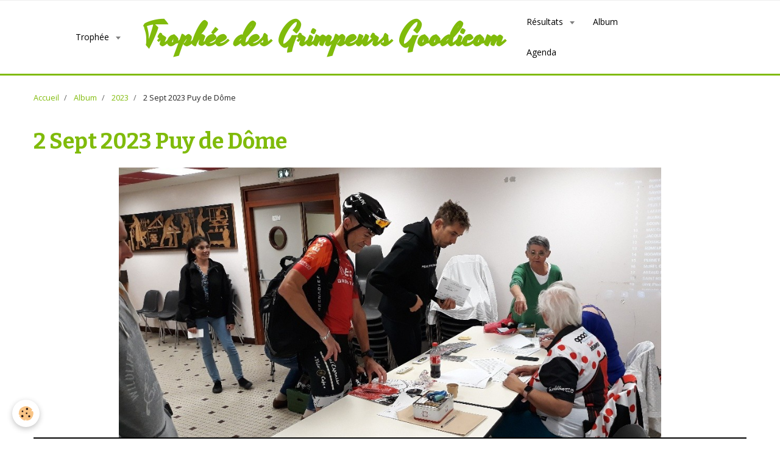

--- FILE ---
content_type: text/html; charset=UTF-8
request_url: http://www.tropheedesgrimpeursgoodicom.com/album-photos/cat-2023/2-sept-2023-puy-de-dome/
body_size: 61886
content:
    <!DOCTYPE html>
<html lang="fr">
    <head>
        <title>2 Sept 2023 Puy de Dôme</title>
        <meta name="theme-color" content="rgba(255, 255, 255, 1)">
        <meta name="msapplication-navbutton-color" content="rgba(255, 255, 255, 1)">
        <meta name="apple-mobile-web-app-capable" content="yes">
        <meta name="apple-mobile-web-app-status-bar-style" content="black-translucent">

        <!-- pretty / basic -->
<meta http-equiv="Content-Type" content="text/html; charset=utf-8">
<!--[if IE]>
<meta http-equiv="X-UA-Compatible" content="IE=edge">
<![endif]-->
<meta name="viewport" content="width=device-width, initial-scale=1, maximum-scale=1.0, user-scalable=no">
<meta name="msapplication-tap-highlight" content="no">
  <link href="//www.tropheedesgrimpeursgoodicom.com/fr/themes/designlines/64f42e1069b55a34e521d0b2.css?v=0b686bd4dfd88d86c0d838f309099794" rel="stylesheet">
  <link rel="image_src" href="http://www.tropheedesgrimpeursgoodicom.com/medias/album/montee-puy-de-dome-2023-45.jpg"/>
  <meta property="og:image" content="http://www.tropheedesgrimpeursgoodicom.com/medias/album/montee-puy-de-dome-2023-45.jpg" />
  <meta name="description" content="" />
  <link rel="canonical" href="http://www.tropheedesgrimpeursgoodicom.com/album-photos/cat-2023/2-sept-2023-puy-de-dome/">
<meta name="generator" content="e-monsite (e-monsite.com)">








                
                                    
                                    
                                    
                                                                                                                                                                                                                                                                                                                                
            <link href="https://fonts.googleapis.com/css?family=Open%20Sans%7CBitter:400,700%7CYesteryear&display=swap" rel="stylesheet">
        
        <link href="https://maxcdn.bootstrapcdn.com/font-awesome/4.7.0/css/font-awesome.min.css" rel="stylesheet">

        <link href="//www.tropheedesgrimpeursgoodicom.com/themes/combined.css?v=6_1665404070_3" rel="stylesheet">

        <!-- EMS FRAMEWORK -->
        <script src="//www.tropheedesgrimpeursgoodicom.com/medias/static/themes/ems_framework/js/jquery.min.js"></script>
        <!-- HTML5 shim and Respond.js for IE8 support of HTML5 elements and media queries -->
        <!--[if lt IE 9]>
        <script src="//www.tropheedesgrimpeursgoodicom.com/medias/static/themes/ems_framework/js/html5shiv.min.js"></script>
        <script src="//www.tropheedesgrimpeursgoodicom.com/medias/static/themes/ems_framework/js/respond.min.js"></script>
        <![endif]-->

        <script src="//www.tropheedesgrimpeursgoodicom.com/medias/static/themes/ems_framework/js/ems-framework.min.js?v=2099"></script>

        <script src="http://www.tropheedesgrimpeursgoodicom.com/themes/content.js?v=6_1665404070_3&lang=fr"></script>

            <script src="//www.tropheedesgrimpeursgoodicom.com/medias/static/js/rgpd-cookies/jquery.rgpd-cookies.js?v=2099"></script>
    <script>
                                    $(document).ready(function() {
            $.RGPDCookies({
                theme: 'ems_framework',
                site: 'www.tropheedesgrimpeursgoodicom.com',
                privacy_policy_link: '/about/privacypolicy/',
                cookies: [{"id":null,"favicon_url":"https:\/\/ssl.gstatic.com\/analytics\/20210414-01\/app\/static\/analytics_standard_icon.png","enabled":true,"model":"google_analytics","title":"Google Analytics","short_description":"Permet d'analyser les statistiques de consultation de notre site","long_description":"Indispensable pour piloter notre site internet, il permet de mesurer des indicateurs comme l\u2019affluence, les produits les plus consult\u00e9s, ou encore la r\u00e9partition g\u00e9ographique des visiteurs.","privacy_policy_url":"https:\/\/support.google.com\/analytics\/answer\/6004245?hl=fr","slug":"google-analytics"},{"id":null,"favicon_url":"","enabled":true,"model":"addthis","title":"AddThis","short_description":"Partage social","long_description":"Nous utilisons cet outil afin de vous proposer des liens de partage vers des plateformes tiers comme Twitter, Facebook, etc.","privacy_policy_url":"https:\/\/www.oracle.com\/legal\/privacy\/addthis-privacy-policy.html","slug":"addthis"}],
                modal_title: 'Gestion\u0020des\u0020cookies',
                modal_description: 'd\u00E9pose\u0020des\u0020cookies\u0020pour\u0020am\u00E9liorer\u0020votre\u0020exp\u00E9rience\u0020de\u0020navigation,\nmesurer\u0020l\u0027audience\u0020du\u0020site\u0020internet,\u0020afficher\u0020des\u0020publicit\u00E9s\u0020personnalis\u00E9es,\nr\u00E9aliser\u0020des\u0020campagnes\u0020cibl\u00E9es\u0020et\u0020personnaliser\u0020l\u0027interface\u0020du\u0020site.',
                privacy_policy_label: 'Consulter\u0020la\u0020politique\u0020de\u0020confidentialit\u00E9',
                check_all_label: 'Tout\u0020cocher',
                refuse_button: 'Refuser',
                settings_button: 'Param\u00E9trer',
                accept_button: 'Accepter',
                callback: function() {
                    // website google analytics case (with gtag), consent "on the fly"
                    if ('gtag' in window && typeof window.gtag === 'function') {
                        if (window.jsCookie.get('rgpd-cookie-google-analytics') === undefined
                            || window.jsCookie.get('rgpd-cookie-google-analytics') === '0') {
                            gtag('consent', 'update', {
                                'ad_storage': 'denied',
                                'analytics_storage': 'denied'
                            });
                        } else {
                            gtag('consent', 'update', {
                                'ad_storage': 'granted',
                                'analytics_storage': 'granted'
                            });
                        }
                    }
                }
            });
        });
    </script>
        <script async src="https://www.googletagmanager.com/gtag/js?id=G-4VN4372P6E"></script>
<script>
    window.dataLayer = window.dataLayer || [];
    function gtag(){dataLayer.push(arguments);}
    
    gtag('consent', 'default', {
        'ad_storage': 'denied',
        'analytics_storage': 'denied'
    });
    
    gtag('js', new Date());
    gtag('config', 'G-4VN4372P6E');
</script>

        
        <style>
        #overlay{position:fixed;top:0;left:0;width:100vw;height:100vh;z-index:1001}
                </style>
        <script type="application/ld+json">
    {
        "@context" : "https://schema.org/",
        "@type" : "WebSite",
        "name" : "Trophée des Grimpeurs Goodicom",
        "url" : "http://www.tropheedesgrimpeursgoodicom.com/"
    }
</script>
            </head>
    <body id="album-photos_run_cat-2023_2-sept-2023-puy-de-dome" class="default fixed-bottom">
        
                        <!-- HEADER -->
        <header id="header" class="navbar" data-fixed="true" data-margin-top="false" data-margin-bottom="false">
            <div id="header-main" data-padding="true">
                                                                                                                        <!-- menu -->
                <a class="brand hidden-desktop" href="http://www.tropheedesgrimpeursgoodicom.com/" data-position="menu" data-appearance="horizontal">
                                                            <div class="brand-titles">
                                                <span class="brand-title">Trophée des Grimpeurs Goodicom</span>
                                                                    </div>
                                    </a>
                
                                <nav id="menu" class="collapse contains-brand">
                                                                        <ul class="nav navbar-nav">
                    <li class="subnav">
                <a href="http://www.tropheedesgrimpeursgoodicom.com/pages/trophee/" class="subnav-toggle" data-toggle="subnav" data-animation="rise">
                                        Trophée
                </a>
                                    <ul class="nav subnav-menu">
                                                    <li>
                                <a href="http://www.tropheedesgrimpeursgoodicom.com/pages/trophee/l-organigramme-de-l-association.html">
                                    Organigramme association TGO
                                </a>
                                                            </li>
                                                    <li>
                                <a href="http://www.tropheedesgrimpeursgoodicom.com/pages/trophee/les-epreuves-2022-1739221527.html">
                                    Calendrier épreuves 2026
                                </a>
                                                            </li>
                                                    <li>
                                <a href="http://www.tropheedesgrimpeursgoodicom.com/pages/trophee/partenaires.html">
                                    Partenaires
                                </a>
                                                            </li>
                                                    <li>
                                <a href="http://www.tropheedesgrimpeursgoodicom.com/pages/trophee/le-reglement-2020.html">
                                    Règlement des challenges 2026
                                </a>
                                                            </li>
                                                    <li>
                                <a href="http://www.tropheedesgrimpeursgoodicom.com/pages/trophee/plaquette-2021.html">
                                    Plaquette et affiche 2024
                                </a>
                                                            </li>
                                                    <li>
                                <a href="http://www.tropheedesgrimpeursgoodicom.com/pages/trophee/palmares.html">
                                    Palmarès
                                </a>
                                                            </li>
                                                    <li>
                                <a href="http://www.tropheedesgrimpeursgoodicom.com/pages/trophee/historique.html">
                                    Historique
                                </a>
                                                            </li>
                                            </ul>
                            </li>
                    <li class="subnav">
                <a href="http://www.tropheedesgrimpeursgoodicom.com/pages/resultats-2020/" class="subnav-toggle" data-toggle="subnav" data-animation="rise">
                                        Résultats
                </a>
                                    <ul class="nav subnav-menu">
                                                    <li class="subnav">
                                <a href="http://www.tropheedesgrimpeursgoodicom.com/pages/resultats-2020/resultats-2025/" class="subnav-toggle" data-toggle="subnav" data-animation="rise">
                                    Résultats 2025
                                </a>
                                                                    <ul class="nav subnav-menu">
                                                                                    <li>
                                                <a href="http://www.tropheedesgrimpeursgoodicom.com/pages/resultats-2020/resultats-2025/challenge-63-mon-departement/">Challenge 63 Mon Département</a>
                                            </li>
                                                                                    <li>
                                                <a href="http://www.tropheedesgrimpeursgoodicom.com/pages/resultats-2020/resultats-2025/challenge-43-15/">Challenge 43 - 15</a>
                                            </li>
                                                                            </ul>
                                                            </li>
                                                    <li>
                                <a href="http://www.tropheedesgrimpeursgoodicom.com/pages/resultats-2020/resultats-2024/">
                                    Résultats 2024
                                </a>
                                                            </li>
                                                    <li>
                                <a href="http://www.tropheedesgrimpeursgoodicom.com/pages/resultats-2020/resultats-2023/">
                                    Résultats 2023
                                </a>
                                                            </li>
                                                    <li>
                                <a href="http://www.tropheedesgrimpeursgoodicom.com/pages/resultats-2020/resultats-2022/">
                                    Résultats 2022
                                </a>
                                                            </li>
                                                    <li>
                                <a href="http://www.tropheedesgrimpeursgoodicom.com/pages/resultats-2020/resultats-2021/">
                                    Résultats 2021
                                </a>
                                                            </li>
                                                    <li>
                                <a href="http://www.tropheedesgrimpeursgoodicom.com/pages/resultats-2020/resultats-2020/">
                                    Résultats 2020
                                </a>
                                                            </li>
                                            </ul>
                            </li>
                    <li>
                <a href="http://www.tropheedesgrimpeursgoodicom.com/album-photos/">
                                        Album
                </a>
                            </li>
                    <li>
                <a href="http://www.tropheedesgrimpeursgoodicom.com/agenda/">
                                        Agenda
                </a>
                            </li>
            </ul>

                                                            </nav>
                
                            </div>
            <div id="header-buttons" data-retract="false">
                                <button class="btn btn-link navbar-toggle header-btn" data-toggle="collapse" data-target="#menu" data-orientation="horizontal">
                    <i class="fa fa-bars fa-lg"></i>
                </button>
                
                
                
                
                            </div>
                        
                    </header>
        <!-- //HEADER -->

        
        <!-- WRAPPER -->
        <div id="wrapper" class="container">
                            <!-- BREADCRUMBS -->
                   <ol class="breadcrumb">
                  <li>
            <a href="http://www.tropheedesgrimpeursgoodicom.com/">Accueil</a>
        </li>
                        <li>
            <a href="http://www.tropheedesgrimpeursgoodicom.com/album-photos/">Album</a>
        </li>
                        <li>
            <a href="http://www.tropheedesgrimpeursgoodicom.com/album-photos/cat-2023/">2023</a>
        </li>
                        <li class="active">
            2 Sept 2023 Puy de Dôme
         </li>
            </ol>
                <!-- //BREADCRUMBS -->
            
            <!-- CONTENT -->
            <div id="content">
                <!-- MAIN -->
                <section id="main">

                    
                    
                    
                                        
                                        
                                        <div class="view view-album" id="view-category" data-mode="slider" data-category="2-sept-2023-puy-de-dome">
    
        <h1 class="view-title">2 Sept 2023 Puy de Dôme</h1>
    
                        <div id="rows-64f42e1069b55a34e521d0b2" class="rows" data-total-pages="1" data-current-page="1">
                                                            
                
                        
                        
                                
                                <div class="row-container rd-1 page_1" data-rowid="64f42e1069b95a34e521f8c0" data-mcp-line-id="64f42e1069b95a34e521f8c0">
            	<div class="row-content">
        			                        			    <div class="row" data-role="line">

                    
                                                
                                                                        
                                                
                                                
						                                                                                    
                                        				<div data-role="cell" data-mcp-cell-id="64f42e1069bf5a34e52178f3" class="column" style="width:100%">
            					<div id="cell-64f42e1069bf5a34e52178f3" class="column-content">            							

                            <div id="album-category-carousel" class="carousel" data-height="500" style="height:500px">
                        <div class="carousel-inner">
                                <div class="item active">
                    <a href="http://www.tropheedesgrimpeursgoodicom.com/album-photos/cat-2023/2-sept-2023-puy-de-dome/montee-puy-de-dome-2023-1.html">
                        <img src="http://www.tropheedesgrimpeursgoodicom.com/medias/album/montee-puy-de-dome-2023-1.jpg" alt="Montee puy de dome 2023 1">
                    </a>
                                        <div class="carousel-caption">
                                                <h2>Montee puy de dome 2023 1</h2>
                                                                    </div>
                                    </div>
                                <div class="item">
                    <a href="http://www.tropheedesgrimpeursgoodicom.com/album-photos/cat-2023/2-sept-2023-puy-de-dome/montee-puy-de-dome-2023-2.html">
                        <img src="http://www.tropheedesgrimpeursgoodicom.com/medias/album/montee-puy-de-dome-2023-2.jpg" alt="Montee puy de dome 2023 2">
                    </a>
                                        <div class="carousel-caption">
                                                <h2>Montee puy de dome 2023 2</h2>
                                                                    </div>
                                    </div>
                                <div class="item">
                    <a href="http://www.tropheedesgrimpeursgoodicom.com/album-photos/cat-2023/2-sept-2023-puy-de-dome/montee-puy-de-dome-2023-3.html">
                        <img src="http://www.tropheedesgrimpeursgoodicom.com/medias/album/montee-puy-de-dome-2023-3.jpg" alt="Montee puy de dome 2023 3">
                    </a>
                                        <div class="carousel-caption">
                                                <h2>Montee puy de dome 2023 3</h2>
                                                                    </div>
                                    </div>
                                <div class="item">
                    <a href="http://www.tropheedesgrimpeursgoodicom.com/album-photos/cat-2023/2-sept-2023-puy-de-dome/montee-puy-de-dome-2023-4.html">
                        <img src="http://www.tropheedesgrimpeursgoodicom.com/medias/album/montee-puy-de-dome-2023-4.jpg" alt="Montee puy de dome 2023 4">
                    </a>
                                        <div class="carousel-caption">
                                                <h2>Montee puy de dome 2023 4</h2>
                                                                    </div>
                                    </div>
                                <div class="item">
                    <a href="http://www.tropheedesgrimpeursgoodicom.com/album-photos/cat-2023/2-sept-2023-puy-de-dome/montee-puy-de-dome-2023-5.html">
                        <img src="http://www.tropheedesgrimpeursgoodicom.com/medias/album/montee-puy-de-dome-2023-5.jpg" alt="Montee puy de dome 2023 5">
                    </a>
                                        <div class="carousel-caption">
                                                <h2>Montee puy de dome 2023 5</h2>
                                                                    </div>
                                    </div>
                                <div class="item">
                    <a href="http://www.tropheedesgrimpeursgoodicom.com/album-photos/cat-2023/2-sept-2023-puy-de-dome/montee-puy-de-dome-2023-6.html">
                        <img src="http://www.tropheedesgrimpeursgoodicom.com/medias/album/montee-puy-de-dome-2023-6.jpg" alt="Montee puy de dome 2023 6">
                    </a>
                                        <div class="carousel-caption">
                                                <h2>Montee puy de dome 2023 6</h2>
                                                                    </div>
                                    </div>
                                <div class="item">
                    <a href="http://www.tropheedesgrimpeursgoodicom.com/album-photos/cat-2023/2-sept-2023-puy-de-dome/montee-puy-de-dome-2023-7.html">
                        <img src="http://www.tropheedesgrimpeursgoodicom.com/medias/album/montee-puy-de-dome-2023-7.jpg" alt="Montee puy de dome 2023 7">
                    </a>
                                        <div class="carousel-caption">
                                                <h2>Montee puy de dome 2023 7</h2>
                                                                    </div>
                                    </div>
                                <div class="item">
                    <a href="http://www.tropheedesgrimpeursgoodicom.com/album-photos/cat-2023/2-sept-2023-puy-de-dome/montee-puy-de-dome-2023-8.html">
                        <img src="http://www.tropheedesgrimpeursgoodicom.com/medias/album/montee-puy-de-dome-2023-8.jpg" alt="Montee puy de dome 2023 8">
                    </a>
                                        <div class="carousel-caption">
                                                <h2>Montee puy de dome 2023 8</h2>
                                                                    </div>
                                    </div>
                                <div class="item">
                    <a href="http://www.tropheedesgrimpeursgoodicom.com/album-photos/cat-2023/2-sept-2023-puy-de-dome/montee-puy-de-dome-2023-9.html">
                        <img src="http://www.tropheedesgrimpeursgoodicom.com/medias/album/montee-puy-de-dome-2023-9.jpg" alt="Montee puy de dome 2023 9">
                    </a>
                                        <div class="carousel-caption">
                                                <h2>Montee puy de dome 2023 9</h2>
                                                                    </div>
                                    </div>
                                <div class="item">
                    <a href="http://www.tropheedesgrimpeursgoodicom.com/album-photos/cat-2023/2-sept-2023-puy-de-dome/montee-puy-de-dome-2023-10.html">
                        <img src="http://www.tropheedesgrimpeursgoodicom.com/medias/album/montee-puy-de-dome-2023-10.jpg" alt="Montee puy de dome 2023 10">
                    </a>
                                        <div class="carousel-caption">
                                                <h2>Montee puy de dome 2023 10</h2>
                                                                    </div>
                                    </div>
                                <div class="item">
                    <a href="http://www.tropheedesgrimpeursgoodicom.com/album-photos/cat-2023/2-sept-2023-puy-de-dome/montee-puy-de-dome-2023-11.html">
                        <img src="http://www.tropheedesgrimpeursgoodicom.com/medias/album/montee-puy-de-dome-2023-11.jpg" alt="Montee puy de dome 2023 11">
                    </a>
                                        <div class="carousel-caption">
                                                <h2>Montee puy de dome 2023 11</h2>
                                                                    </div>
                                    </div>
                                <div class="item">
                    <a href="http://www.tropheedesgrimpeursgoodicom.com/album-photos/cat-2023/2-sept-2023-puy-de-dome/montee-puy-de-dome-2023-12.html">
                        <img src="http://www.tropheedesgrimpeursgoodicom.com/medias/album/montee-puy-de-dome-2023-12.jpg" alt="Montee puy de dome 2023 12">
                    </a>
                                        <div class="carousel-caption">
                                                <h2>Montee puy de dome 2023 12</h2>
                                                                    </div>
                                    </div>
                                <div class="item">
                    <a href="http://www.tropheedesgrimpeursgoodicom.com/album-photos/cat-2023/2-sept-2023-puy-de-dome/montee-puy-de-dome-2023-13.html">
                        <img src="http://www.tropheedesgrimpeursgoodicom.com/medias/album/montee-puy-de-dome-2023-13.jpg" alt="Montee puy de dome 2023 13">
                    </a>
                                        <div class="carousel-caption">
                                                <h2>Montee puy de dome 2023 13</h2>
                                                                    </div>
                                    </div>
                                <div class="item">
                    <a href="http://www.tropheedesgrimpeursgoodicom.com/album-photos/cat-2023/2-sept-2023-puy-de-dome/montee-puy-de-dome-2023-14.html">
                        <img src="http://www.tropheedesgrimpeursgoodicom.com/medias/album/montee-puy-de-dome-2023-14.jpg" alt="Montee puy de dome 2023 14">
                    </a>
                                        <div class="carousel-caption">
                                                <h2>Montee puy de dome 2023 14</h2>
                                                                    </div>
                                    </div>
                                <div class="item">
                    <a href="http://www.tropheedesgrimpeursgoodicom.com/album-photos/cat-2023/2-sept-2023-puy-de-dome/montee-puy-de-dome-2023-15.html">
                        <img src="http://www.tropheedesgrimpeursgoodicom.com/medias/album/montee-puy-de-dome-2023-15.jpg" alt="Montee puy de dome 2023 15">
                    </a>
                                        <div class="carousel-caption">
                                                <h2>Montee puy de dome 2023 15</h2>
                                                                    </div>
                                    </div>
                                <div class="item">
                    <a href="http://www.tropheedesgrimpeursgoodicom.com/album-photos/cat-2023/2-sept-2023-puy-de-dome/montee-puy-de-dome-2023-16.html">
                        <img src="http://www.tropheedesgrimpeursgoodicom.com/medias/album/montee-puy-de-dome-2023-16.jpg" alt="Montee puy de dome 2023 16">
                    </a>
                                        <div class="carousel-caption">
                                                <h2>Montee puy de dome 2023 16</h2>
                                                                    </div>
                                    </div>
                                <div class="item">
                    <a href="http://www.tropheedesgrimpeursgoodicom.com/album-photos/cat-2023/2-sept-2023-puy-de-dome/montee-puy-de-dome-2023-17.html">
                        <img src="http://www.tropheedesgrimpeursgoodicom.com/medias/album/montee-puy-de-dome-2023-17.jpg" alt="Montee puy de dome 2023 17">
                    </a>
                                        <div class="carousel-caption">
                                                <h2>Montee puy de dome 2023 17</h2>
                                                                    </div>
                                    </div>
                                <div class="item">
                    <a href="http://www.tropheedesgrimpeursgoodicom.com/album-photos/cat-2023/2-sept-2023-puy-de-dome/montee-puy-de-dome-2023-18.html">
                        <img src="http://www.tropheedesgrimpeursgoodicom.com/medias/album/montee-puy-de-dome-2023-18.jpg" alt="Montee puy de dome 2023 18">
                    </a>
                                        <div class="carousel-caption">
                                                <h2>Montee puy de dome 2023 18</h2>
                                                                    </div>
                                    </div>
                                <div class="item">
                    <a href="http://www.tropheedesgrimpeursgoodicom.com/album-photos/cat-2023/2-sept-2023-puy-de-dome/montee-puy-de-dome-2023-19.html">
                        <img src="http://www.tropheedesgrimpeursgoodicom.com/medias/album/montee-puy-de-dome-2023-19.jpg" alt="Montee puy de dome 2023 19">
                    </a>
                                        <div class="carousel-caption">
                                                <h2>Montee puy de dome 2023 19</h2>
                                                                    </div>
                                    </div>
                                <div class="item">
                    <a href="http://www.tropheedesgrimpeursgoodicom.com/album-photos/cat-2023/2-sept-2023-puy-de-dome/montee-puy-de-dome-2023-20.html">
                        <img src="http://www.tropheedesgrimpeursgoodicom.com/medias/album/montee-puy-de-dome-2023-20.jpg" alt="Montee puy de dome 2023 20">
                    </a>
                                        <div class="carousel-caption">
                                                <h2>Montee puy de dome 2023 20</h2>
                                                                    </div>
                                    </div>
                                <div class="item">
                    <a href="http://www.tropheedesgrimpeursgoodicom.com/album-photos/cat-2023/2-sept-2023-puy-de-dome/montee-puy-de-dome-2023-21.html">
                        <img src="http://www.tropheedesgrimpeursgoodicom.com/medias/album/montee-puy-de-dome-2023-21.jpg" alt="Montee puy de dome 2023 21">
                    </a>
                                        <div class="carousel-caption">
                                                <h2>Montee puy de dome 2023 21</h2>
                                                                    </div>
                                    </div>
                                <div class="item">
                    <a href="http://www.tropheedesgrimpeursgoodicom.com/album-photos/cat-2023/2-sept-2023-puy-de-dome/montee-puy-de-dome-2023-22.html">
                        <img src="http://www.tropheedesgrimpeursgoodicom.com/medias/album/montee-puy-de-dome-2023-22.jpg" alt="Montee puy de dome 2023 22">
                    </a>
                                        <div class="carousel-caption">
                                                <h2>Montee puy de dome 2023 22</h2>
                                                                    </div>
                                    </div>
                                <div class="item">
                    <a href="http://www.tropheedesgrimpeursgoodicom.com/album-photos/cat-2023/2-sept-2023-puy-de-dome/montee-puy-de-dome-2023-23.html">
                        <img src="http://www.tropheedesgrimpeursgoodicom.com/medias/album/montee-puy-de-dome-2023-23.jpg" alt="Montee puy de dome 2023 23">
                    </a>
                                        <div class="carousel-caption">
                                                <h2>Montee puy de dome 2023 23</h2>
                                                                    </div>
                                    </div>
                                <div class="item">
                    <a href="http://www.tropheedesgrimpeursgoodicom.com/album-photos/cat-2023/2-sept-2023-puy-de-dome/montee-puy-de-dome-2023-24.html">
                        <img src="http://www.tropheedesgrimpeursgoodicom.com/medias/album/montee-puy-de-dome-2023-24.jpg" alt="Montee puy de dome 2023 24">
                    </a>
                                        <div class="carousel-caption">
                                                <h2>Montee puy de dome 2023 24</h2>
                                                                    </div>
                                    </div>
                                <div class="item">
                    <a href="http://www.tropheedesgrimpeursgoodicom.com/album-photos/cat-2023/2-sept-2023-puy-de-dome/montee-puy-de-dome-2023-25.html">
                        <img src="http://www.tropheedesgrimpeursgoodicom.com/medias/album/montee-puy-de-dome-2023-25.jpg" alt="Montee puy de dome 2023 25">
                    </a>
                                        <div class="carousel-caption">
                                                <h2>Montee puy de dome 2023 25</h2>
                                                                    </div>
                                    </div>
                                <div class="item">
                    <a href="http://www.tropheedesgrimpeursgoodicom.com/album-photos/cat-2023/2-sept-2023-puy-de-dome/montee-puy-de-dome-2023-26.html">
                        <img src="http://www.tropheedesgrimpeursgoodicom.com/medias/album/montee-puy-de-dome-2023-26.jpg" alt="Montee puy de dome 2023 26">
                    </a>
                                        <div class="carousel-caption">
                                                <h2>Montee puy de dome 2023 26</h2>
                                                                    </div>
                                    </div>
                                <div class="item">
                    <a href="http://www.tropheedesgrimpeursgoodicom.com/album-photos/cat-2023/2-sept-2023-puy-de-dome/montee-puy-de-dome-2023-27.html">
                        <img src="http://www.tropheedesgrimpeursgoodicom.com/medias/album/montee-puy-de-dome-2023-27.jpg" alt="Montee puy de dome 2023 27">
                    </a>
                                        <div class="carousel-caption">
                                                <h2>Montee puy de dome 2023 27</h2>
                                                                    </div>
                                    </div>
                                <div class="item">
                    <a href="http://www.tropheedesgrimpeursgoodicom.com/album-photos/cat-2023/2-sept-2023-puy-de-dome/montee-puy-de-dome-2023-28.html">
                        <img src="http://www.tropheedesgrimpeursgoodicom.com/medias/album/montee-puy-de-dome-2023-28.jpg" alt="Montee puy de dome 2023 28">
                    </a>
                                        <div class="carousel-caption">
                                                <h2>Montee puy de dome 2023 28</h2>
                                                                    </div>
                                    </div>
                                <div class="item">
                    <a href="http://www.tropheedesgrimpeursgoodicom.com/album-photos/cat-2023/2-sept-2023-puy-de-dome/montee-puy-de-dome-2023-29.html">
                        <img src="http://www.tropheedesgrimpeursgoodicom.com/medias/album/montee-puy-de-dome-2023-29.jpg" alt="Montee puy de dome 2023 29">
                    </a>
                                        <div class="carousel-caption">
                                                <h2>Montee puy de dome 2023 29</h2>
                                                                    </div>
                                    </div>
                                <div class="item">
                    <a href="http://www.tropheedesgrimpeursgoodicom.com/album-photos/cat-2023/2-sept-2023-puy-de-dome/montee-puy-de-dome-2023-30.html">
                        <img src="http://www.tropheedesgrimpeursgoodicom.com/medias/album/montee-puy-de-dome-2023-30.jpg" alt="Montee puy de dome 2023 30">
                    </a>
                                        <div class="carousel-caption">
                                                <h2>Montee puy de dome 2023 30</h2>
                                                                    </div>
                                    </div>
                                <div class="item">
                    <a href="http://www.tropheedesgrimpeursgoodicom.com/album-photos/cat-2023/2-sept-2023-puy-de-dome/montee-puy-de-dome-2023-31.html">
                        <img src="http://www.tropheedesgrimpeursgoodicom.com/medias/album/montee-puy-de-dome-2023-31.jpg" alt="Montee puy de dome 2023 31">
                    </a>
                                        <div class="carousel-caption">
                                                <h2>Montee puy de dome 2023 31</h2>
                                                                    </div>
                                    </div>
                                <div class="item">
                    <a href="http://www.tropheedesgrimpeursgoodicom.com/album-photos/cat-2023/2-sept-2023-puy-de-dome/montee-puy-de-dome-2023-32.html">
                        <img src="http://www.tropheedesgrimpeursgoodicom.com/medias/album/montee-puy-de-dome-2023-32.jpg" alt="Montee puy de dome 2023 32">
                    </a>
                                        <div class="carousel-caption">
                                                <h2>Montee puy de dome 2023 32</h2>
                                                                    </div>
                                    </div>
                                <div class="item">
                    <a href="http://www.tropheedesgrimpeursgoodicom.com/album-photos/cat-2023/2-sept-2023-puy-de-dome/montee-puy-de-dome-2023-33.html">
                        <img src="http://www.tropheedesgrimpeursgoodicom.com/medias/album/montee-puy-de-dome-2023-33.jpg" alt="Montee puy de dome 2023 33">
                    </a>
                                        <div class="carousel-caption">
                                                <h2>Montee puy de dome 2023 33</h2>
                                                                    </div>
                                    </div>
                                <div class="item">
                    <a href="http://www.tropheedesgrimpeursgoodicom.com/album-photos/cat-2023/2-sept-2023-puy-de-dome/montee-puy-de-dome-2023-34.html">
                        <img src="http://www.tropheedesgrimpeursgoodicom.com/medias/album/montee-puy-de-dome-2023-34.jpg" alt="Montee puy de dome 2023 34">
                    </a>
                                        <div class="carousel-caption">
                                                <h2>Montee puy de dome 2023 34</h2>
                                                                    </div>
                                    </div>
                                <div class="item">
                    <a href="http://www.tropheedesgrimpeursgoodicom.com/album-photos/cat-2023/2-sept-2023-puy-de-dome/montee-puy-de-dome-2023-35.html">
                        <img src="http://www.tropheedesgrimpeursgoodicom.com/medias/album/montee-puy-de-dome-2023-35.jpg" alt="Montee puy de dome 2023 35">
                    </a>
                                        <div class="carousel-caption">
                                                <h2>Montee puy de dome 2023 35</h2>
                                                                    </div>
                                    </div>
                                <div class="item">
                    <a href="http://www.tropheedesgrimpeursgoodicom.com/album-photos/cat-2023/2-sept-2023-puy-de-dome/montee-puy-de-dome-2023-36.html">
                        <img src="http://www.tropheedesgrimpeursgoodicom.com/medias/album/montee-puy-de-dome-2023-36.jpg" alt="Montee puy de dome 2023 36">
                    </a>
                                        <div class="carousel-caption">
                                                <h2>Montee puy de dome 2023 36</h2>
                                                                    </div>
                                    </div>
                                <div class="item">
                    <a href="http://www.tropheedesgrimpeursgoodicom.com/album-photos/cat-2023/2-sept-2023-puy-de-dome/montee-puy-de-dome-2023-37.html">
                        <img src="http://www.tropheedesgrimpeursgoodicom.com/medias/album/montee-puy-de-dome-2023-37.jpg" alt="Montee puy de dome 2023 37">
                    </a>
                                        <div class="carousel-caption">
                                                <h2>Montee puy de dome 2023 37</h2>
                                                                    </div>
                                    </div>
                                <div class="item">
                    <a href="http://www.tropheedesgrimpeursgoodicom.com/album-photos/cat-2023/2-sept-2023-puy-de-dome/montee-puy-de-dome-2023-38.html">
                        <img src="http://www.tropheedesgrimpeursgoodicom.com/medias/album/montee-puy-de-dome-2023-38.jpg" alt="Montee puy de dome 2023 38">
                    </a>
                                        <div class="carousel-caption">
                                                <h2>Montee puy de dome 2023 38</h2>
                                                                    </div>
                                    </div>
                                <div class="item">
                    <a href="http://www.tropheedesgrimpeursgoodicom.com/album-photos/cat-2023/2-sept-2023-puy-de-dome/montee-puy-de-dome-2023-39.html">
                        <img src="http://www.tropheedesgrimpeursgoodicom.com/medias/album/montee-puy-de-dome-2023-39.jpg" alt="Montee puy de dome 2023 39">
                    </a>
                                        <div class="carousel-caption">
                                                <h2>Montee puy de dome 2023 39</h2>
                                                                    </div>
                                    </div>
                                <div class="item">
                    <a href="http://www.tropheedesgrimpeursgoodicom.com/album-photos/cat-2023/2-sept-2023-puy-de-dome/montee-puy-de-dome-2023-40.html">
                        <img src="http://www.tropheedesgrimpeursgoodicom.com/medias/album/montee-puy-de-dome-2023-40.jpg" alt="Montee puy de dome 2023 40">
                    </a>
                                        <div class="carousel-caption">
                                                <h2>Montee puy de dome 2023 40</h2>
                                                                    </div>
                                    </div>
                                <div class="item">
                    <a href="http://www.tropheedesgrimpeursgoodicom.com/album-photos/cat-2023/2-sept-2023-puy-de-dome/montee-puy-de-dome-2023-41.html">
                        <img src="http://www.tropheedesgrimpeursgoodicom.com/medias/album/montee-puy-de-dome-2023-41.jpg" alt="Montee puy de dome 2023 41">
                    </a>
                                        <div class="carousel-caption">
                                                <h2>Montee puy de dome 2023 41</h2>
                                                                    </div>
                                    </div>
                                <div class="item">
                    <a href="http://www.tropheedesgrimpeursgoodicom.com/album-photos/cat-2023/2-sept-2023-puy-de-dome/montee-puy-de-dome-2023-42.html">
                        <img src="http://www.tropheedesgrimpeursgoodicom.com/medias/album/montee-puy-de-dome-2023-42.jpg" alt="Montee puy de dome 2023 42">
                    </a>
                                        <div class="carousel-caption">
                                                <h2>Montee puy de dome 2023 42</h2>
                                                                    </div>
                                    </div>
                                <div class="item">
                    <a href="http://www.tropheedesgrimpeursgoodicom.com/album-photos/cat-2023/2-sept-2023-puy-de-dome/montee-puy-de-dome-2023-43.html">
                        <img src="http://www.tropheedesgrimpeursgoodicom.com/medias/album/montee-puy-de-dome-2023-43.jpg" alt="Montee puy de dome 2023 43">
                    </a>
                                        <div class="carousel-caption">
                                                <h2>Montee puy de dome 2023 43</h2>
                                                                    </div>
                                    </div>
                                <div class="item">
                    <a href="http://www.tropheedesgrimpeursgoodicom.com/album-photos/cat-2023/2-sept-2023-puy-de-dome/montee-puy-de-dome-2023-44.html">
                        <img src="http://www.tropheedesgrimpeursgoodicom.com/medias/album/montee-puy-de-dome-2023-44.jpg" alt="Montee puy de dome 2023 44">
                    </a>
                                        <div class="carousel-caption">
                                                <h2>Montee puy de dome 2023 44</h2>
                                                                    </div>
                                    </div>
                                <div class="item">
                    <a href="http://www.tropheedesgrimpeursgoodicom.com/album-photos/cat-2023/2-sept-2023-puy-de-dome/montee-puy-de-dome-2023-45.html">
                        <img src="http://www.tropheedesgrimpeursgoodicom.com/medias/album/montee-puy-de-dome-2023-45.jpg" alt="Montee puy de dome 2023 45">
                    </a>
                                        <div class="carousel-caption">
                                                <h2>Montee puy de dome 2023 45</h2>
                                                                    </div>
                                    </div>
                                <div class="item">
                    <a href="http://www.tropheedesgrimpeursgoodicom.com/album-photos/cat-2023/2-sept-2023-puy-de-dome/montee-puy-de-dome-2023-46.html">
                        <img src="http://www.tropheedesgrimpeursgoodicom.com/medias/album/montee-puy-de-dome-2023-46.jpg" alt="Montee puy de dome 2023 46">
                    </a>
                                        <div class="carousel-caption">
                                                <h2>Montee puy de dome 2023 46</h2>
                                                                    </div>
                                    </div>
                                <div class="item">
                    <a href="http://www.tropheedesgrimpeursgoodicom.com/album-photos/cat-2023/2-sept-2023-puy-de-dome/montee-puy-de-dome-2023-47.html">
                        <img src="http://www.tropheedesgrimpeursgoodicom.com/medias/album/montee-puy-de-dome-2023-47.jpg" alt="Montee puy de dome 2023 47">
                    </a>
                                        <div class="carousel-caption">
                                                <h2>Montee puy de dome 2023 47</h2>
                                                                    </div>
                                    </div>
                                <div class="item">
                    <a href="http://www.tropheedesgrimpeursgoodicom.com/album-photos/cat-2023/2-sept-2023-puy-de-dome/montee-puy-de-dome-2023-48.html">
                        <img src="http://www.tropheedesgrimpeursgoodicom.com/medias/album/montee-puy-de-dome-2023-48.jpg" alt="Montee puy de dome 2023 48">
                    </a>
                                        <div class="carousel-caption">
                                                <h2>Montee puy de dome 2023 48</h2>
                                                                    </div>
                                    </div>
                                <div class="item">
                    <a href="http://www.tropheedesgrimpeursgoodicom.com/album-photos/cat-2023/2-sept-2023-puy-de-dome/montee-puy-de-dome-2023-49.html">
                        <img src="http://www.tropheedesgrimpeursgoodicom.com/medias/album/montee-puy-de-dome-2023-49.jpg" alt="Montee puy de dome 2023 49">
                    </a>
                                        <div class="carousel-caption">
                                                <h2>Montee puy de dome 2023 49</h2>
                                                                    </div>
                                    </div>
                                <div class="item">
                    <a href="http://www.tropheedesgrimpeursgoodicom.com/album-photos/cat-2023/2-sept-2023-puy-de-dome/montee-puy-de-dome-2023-50.html">
                        <img src="http://www.tropheedesgrimpeursgoodicom.com/medias/album/montee-puy-de-dome-2023-50.jpg" alt="Montee puy de dome 2023 50">
                    </a>
                                        <div class="carousel-caption">
                                                <h2>Montee puy de dome 2023 50</h2>
                                                                    </div>
                                    </div>
                                <div class="item">
                    <a href="http://www.tropheedesgrimpeursgoodicom.com/album-photos/cat-2023/2-sept-2023-puy-de-dome/montee-puy-de-dome-2023-51.html">
                        <img src="http://www.tropheedesgrimpeursgoodicom.com/medias/album/montee-puy-de-dome-2023-51.jpg" alt="Montee puy de dome 2023 51">
                    </a>
                                        <div class="carousel-caption">
                                                <h2>Montee puy de dome 2023 51</h2>
                                                                    </div>
                                    </div>
                                <div class="item">
                    <a href="http://www.tropheedesgrimpeursgoodicom.com/album-photos/cat-2023/2-sept-2023-puy-de-dome/montee-puy-de-dome-2023-52.html">
                        <img src="http://www.tropheedesgrimpeursgoodicom.com/medias/album/montee-puy-de-dome-2023-52.jpg" alt="Montee puy de dome 2023 52">
                    </a>
                                        <div class="carousel-caption">
                                                <h2>Montee puy de dome 2023 52</h2>
                                                                    </div>
                                    </div>
                                <div class="item">
                    <a href="http://www.tropheedesgrimpeursgoodicom.com/album-photos/cat-2023/2-sept-2023-puy-de-dome/montee-puy-de-dome-2023-53.html">
                        <img src="http://www.tropheedesgrimpeursgoodicom.com/medias/album/montee-puy-de-dome-2023-53.jpg" alt="Montee puy de dome 2023 53">
                    </a>
                                        <div class="carousel-caption">
                                                <h2>Montee puy de dome 2023 53</h2>
                                                                    </div>
                                    </div>
                                <div class="item">
                    <a href="http://www.tropheedesgrimpeursgoodicom.com/album-photos/cat-2023/2-sept-2023-puy-de-dome/montee-puy-de-dome-2023-54.html">
                        <img src="http://www.tropheedesgrimpeursgoodicom.com/medias/album/montee-puy-de-dome-2023-54.jpg" alt="Montee puy de dome 2023 54">
                    </a>
                                        <div class="carousel-caption">
                                                <h2>Montee puy de dome 2023 54</h2>
                                                                    </div>
                                    </div>
                                <div class="item">
                    <a href="http://www.tropheedesgrimpeursgoodicom.com/album-photos/cat-2023/2-sept-2023-puy-de-dome/montee-puy-de-dome-2023-55.html">
                        <img src="http://www.tropheedesgrimpeursgoodicom.com/medias/album/montee-puy-de-dome-2023-55.jpg" alt="Montee puy de dome 2023 55">
                    </a>
                                        <div class="carousel-caption">
                                                <h2>Montee puy de dome 2023 55</h2>
                                                                    </div>
                                    </div>
                                <div class="item">
                    <a href="http://www.tropheedesgrimpeursgoodicom.com/album-photos/cat-2023/2-sept-2023-puy-de-dome/montee-puy-de-dome-2023-56.html">
                        <img src="http://www.tropheedesgrimpeursgoodicom.com/medias/album/montee-puy-de-dome-2023-56.jpg" alt="Montee puy de dome 2023 56">
                    </a>
                                        <div class="carousel-caption">
                                                <h2>Montee puy de dome 2023 56</h2>
                                                                    </div>
                                    </div>
                                <div class="item">
                    <a href="http://www.tropheedesgrimpeursgoodicom.com/album-photos/cat-2023/2-sept-2023-puy-de-dome/montee-puy-de-dome-2023-57.html">
                        <img src="http://www.tropheedesgrimpeursgoodicom.com/medias/album/montee-puy-de-dome-2023-57.jpg" alt="Montee puy de dome 2023 57">
                    </a>
                                        <div class="carousel-caption">
                                                <h2>Montee puy de dome 2023 57</h2>
                                                                    </div>
                                    </div>
                                <div class="item">
                    <a href="http://www.tropheedesgrimpeursgoodicom.com/album-photos/cat-2023/2-sept-2023-puy-de-dome/montee-puy-de-dome-2023-58.html">
                        <img src="http://www.tropheedesgrimpeursgoodicom.com/medias/album/montee-puy-de-dome-2023-58.jpg" alt="Montee puy de dome 2023 58">
                    </a>
                                        <div class="carousel-caption">
                                                <h2>Montee puy de dome 2023 58</h2>
                                                                    </div>
                                    </div>
                                <div class="item">
                    <a href="http://www.tropheedesgrimpeursgoodicom.com/album-photos/cat-2023/2-sept-2023-puy-de-dome/montee-puy-de-dome-2023-59.html">
                        <img src="http://www.tropheedesgrimpeursgoodicom.com/medias/album/montee-puy-de-dome-2023-59.jpg" alt="Montee puy de dome 2023 59">
                    </a>
                                        <div class="carousel-caption">
                                                <h2>Montee puy de dome 2023 59</h2>
                                                                    </div>
                                    </div>
                                <div class="item">
                    <a href="http://www.tropheedesgrimpeursgoodicom.com/album-photos/cat-2023/2-sept-2023-puy-de-dome/montee-puy-de-dome-2023-60.html">
                        <img src="http://www.tropheedesgrimpeursgoodicom.com/medias/album/montee-puy-de-dome-2023-60.jpg" alt="Montee puy de dome 2023 60">
                    </a>
                                        <div class="carousel-caption">
                                                <h2>Montee puy de dome 2023 60</h2>
                                                                    </div>
                                    </div>
                                <div class="item">
                    <a href="http://www.tropheedesgrimpeursgoodicom.com/album-photos/cat-2023/2-sept-2023-puy-de-dome/montee-puy-de-dome-2023-61.html">
                        <img src="http://www.tropheedesgrimpeursgoodicom.com/medias/album/montee-puy-de-dome-2023-61.jpg" alt="Montee puy de dome 2023 61">
                    </a>
                                        <div class="carousel-caption">
                                                <h2>Montee puy de dome 2023 61</h2>
                                                                    </div>
                                    </div>
                                <div class="item">
                    <a href="http://www.tropheedesgrimpeursgoodicom.com/album-photos/cat-2023/2-sept-2023-puy-de-dome/montee-puy-de-dome-2023-62.html">
                        <img src="http://www.tropheedesgrimpeursgoodicom.com/medias/album/montee-puy-de-dome-2023-62.jpg" alt="Montee puy de dome 2023 62">
                    </a>
                                        <div class="carousel-caption">
                                                <h2>Montee puy de dome 2023 62</h2>
                                                                    </div>
                                    </div>
                                <div class="item">
                    <a href="http://www.tropheedesgrimpeursgoodicom.com/album-photos/cat-2023/2-sept-2023-puy-de-dome/montee-puy-de-dome-2023-63.html">
                        <img src="http://www.tropheedesgrimpeursgoodicom.com/medias/album/montee-puy-de-dome-2023-63.jpg" alt="Montee puy de dome 2023 63">
                    </a>
                                        <div class="carousel-caption">
                                                <h2>Montee puy de dome 2023 63</h2>
                                                                    </div>
                                    </div>
                                <div class="item">
                    <a href="http://www.tropheedesgrimpeursgoodicom.com/album-photos/cat-2023/2-sept-2023-puy-de-dome/montee-puy-de-dome-2023-64.html">
                        <img src="http://www.tropheedesgrimpeursgoodicom.com/medias/album/montee-puy-de-dome-2023-64.jpg" alt="Montee puy de dome 2023 64">
                    </a>
                                        <div class="carousel-caption">
                                                <h2>Montee puy de dome 2023 64</h2>
                                                                    </div>
                                    </div>
                                <div class="item">
                    <a href="http://www.tropheedesgrimpeursgoodicom.com/album-photos/cat-2023/2-sept-2023-puy-de-dome/montee-puy-de-dome-2023-65.html">
                        <img src="http://www.tropheedesgrimpeursgoodicom.com/medias/album/montee-puy-de-dome-2023-65.jpg" alt="Montee puy de dome 2023 65">
                    </a>
                                        <div class="carousel-caption">
                                                <h2>Montee puy de dome 2023 65</h2>
                                                                    </div>
                                    </div>
                            </div>
                    </div>
        <script>
        $(window).on('load', function(){
            $('#album-category-carousel').carousel({
                cycling   : false            });
        });
        </script>     
            
            						            					</div>
            				</div>
																		        			</div>
                            		</div>
                        	</div>
						</div>

            </div>
                </section>
                <!-- //MAIN -->

                            </div>
            <!-- //CONTENT -->
        </div>
        <!-- //WRAPPER -->

        
        
                <div id="overlay" class="hide"></div>
        
        <script src="//www.tropheedesgrimpeursgoodicom.com/medias/static/themes/ems_framework/js/jquery.mobile.custom.min.js"></script>
        <script src="//www.tropheedesgrimpeursgoodicom.com/medias/static/themes/ems_framework/js/jquery.zoom.min.js"></script>
        <script src="//www.tropheedesgrimpeursgoodicom.com/medias/static/themes/ems_framework/js/imagelightbox.min.js"></script>
        <script src="http://www.tropheedesgrimpeursgoodicom.com/themes/custom.js?v=6_1665404070_3"></script>
        
            

 
    
						 	 





                <!-- SOCIAL LINKS -->
                                                    
            
                    <!-- //SOCIAL LINKS -->
            </body>
</html>
